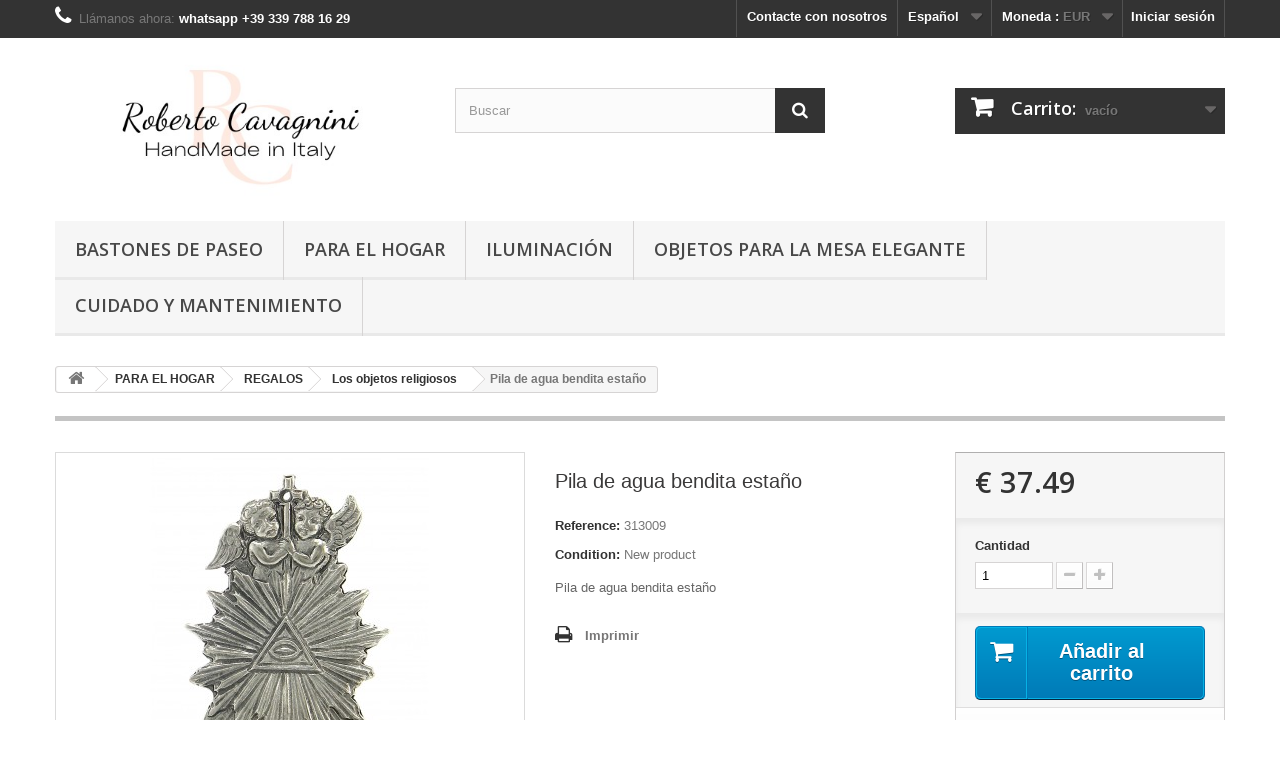

--- FILE ---
content_type: text/html; charset=utf-8
request_url: https://store.cavagnini.com/es/los-objetos-religiosos/333-pila-de-agua-bendita-estano.html
body_size: 11596
content:
<!DOCTYPE HTML> <!--[if lt IE 7]><html class="no-js lt-ie9 lt-ie8 lt-ie7" lang="es-es"><![endif]--> <!--[if IE 7]><html class="no-js lt-ie9 lt-ie8 ie7" lang="es-es"><![endif]--> <!--[if IE 8]><html class="no-js lt-ie9 ie8" lang="es-es"><![endif]--> <!--[if gt IE 8]><html class="no-js ie9" lang="es-es"><![endif]--><html lang="es-es"><head><meta charset="utf-8" /><title>Pila de agua bendita estaño</title><meta name="description" content="Pila de agua bendita estaño" /><meta name="keywords" content="pila de agua bendita estaño" /><meta name="generator" content="PrestaShop" /><meta name="robots" content="index,follow" /><meta name="viewport" content="width=device-width, minimum-scale=0.25, maximum-scale=1.6, initial-scale=1.0" /><meta name="apple-mobile-web-app-capable" content="yes" /><link rel="icon" type="image/vnd.microsoft.icon" href="/img/favicon.ico?1754225146" /><link rel="shortcut icon" type="image/x-icon" href="/img/favicon.ico?1754225146" /><link rel="stylesheet" href="https://store.cavagnini.com/themes/default-bootstrap/cache/v_196_98e858394e7a48644c3bc2866846ad9e_all.css" type="text/css" media="all" /><link rel="stylesheet" href="https://store.cavagnini.com/themes/default-bootstrap/cache/v_196_b4632cd5da8519ab97b7d34dde18182d_print.css" type="text/css" media="print" /> <script type="text/javascript">/* <![CDATA[ */;var CUSTOMIZE_TEXTFIELD=1;var FancyboxI18nClose='Cerrar';var FancyboxI18nNext='Siguiente';var FancyboxI18nPrev='Los clientes que compraron este producto tambi&eacute;n han comprado:';var PS_CATALOG_MODE=false;var ajax_allowed=true;var ajaxsearch=true;var allowBuyWhenOutOfStock=true;var attribute_anchor_separator='-';var attributesCombinations=[];var availableLaterValue='';var availableNowValue='';var baseDir='https://store.cavagnini.com/';var baseUri='https://store.cavagnini.com/';var blocksearch_type='top';var contentOnly=false;var currency={"id":1,"name":"Euro","iso_code":"EUR","iso_code_num":"978","sign":"\u20ac","blank":"1","conversion_rate":"1.000000","deleted":"0","format":"1","decimals":"1","active":"1","prefix":"\u20ac ","suffix":"","id_shop_list":null,"force_id":false};var currencyBlank=1;var currencyFormat=1;var currencyRate=1;var currencySign='€';var currentDate='2026-01-26 05:47:14';var customerGroupWithoutTax=false;var customizationFields=false;var customizationId=null;var customizationIdMessage='Personalización n°';var default_eco_tax=0;var delete_txt='Eliminar';var displayList=true;var displayPrice=0;var doesntExist='El producto no existe en este modelo. Por favor, elija otro.';var doesntExistNoMore='Este producto ya no está disponible';var doesntExistNoMoreBut='con éstas características, pero está disponible con otras opciones';var ecotaxTax_rate=0;var fieldRequired='Por favor rellene todos los campos requeridos antes de guardar la personalización.';var freeProductTranslation='¡Gratis!';var freeShippingTranslation='Envío gratuito!';var generated_date=1769402834;var groupReduction=0;var hasDeliveryAddress=false;var highDPI=true;var idDefaultImage=1087;var id_lang=3;var id_product=333;var img_dir='https://store.cavagnini.com/themes/default-bootstrap/img/';var img_prod_dir='https://store.cavagnini.com/img/p/';var img_ps_dir='https://store.cavagnini.com/img/';var instantsearch=false;var isGuest=0;var isLogged=0;var isMobile=false;var jqZoomEnabled=false;var maxQuantityToAllowDisplayOfLastQuantityMessage=10;var minimalQuantity=1;var noTaxForThisProduct=false;var oosHookJsCodeFunctions=[];var page_name='product';var priceDisplayMethod=0;var priceDisplayPrecision=2;var productAvailableForOrder=true;var productBasePriceTaxExcl=30.73;var productBasePriceTaxExcluded=30.73;var productBasePriceTaxIncl=37.4906;var productHasAttributes=false;var productPrice=37.4906;var productPriceTaxExcluded=30.73;var productPriceTaxIncluded=37.4906;var productPriceWithoutReduction=37.4906;var productReference='313009';var productShowPrice=true;var productUnitPriceRatio=0;var product_fileButtonHtml='Choose File';var product_fileDefaultHtml='No file selected';var product_specific_price=[];var quantitiesDisplayAllowed=false;var quantityAvailable=0;var quickView=true;var reduction_percent=0;var reduction_price=0;var removingLinkText='eliminar este producto de mi carrito';var roundMode=2;var search_url='https://store.cavagnini.com/es/buscar';var sharing_img='https://store.cavagnini.com/1087/pila-de-agua-bendita-estano.jpg';var sharing_name='Pila de agua bendita estaño';var sharing_url='https://store.cavagnini.com/es/los-objetos-religiosos/333-pila-de-agua-bendita-estano.html';var specific_currency=false;var specific_price=0;var static_token='00a269690e83d53b37bbbd877884e1ae';var stock_management=0;var taxRate=22;var toBeDetermined='To be determined';var token='00a269690e83d53b37bbbd877884e1ae';var uploading_in_progress='En curso, espere un momento por favor ...';var usingSecureMode=true;/* ]]> */</script> <script type="text/javascript" src="/js/jquery/jquery-1.11.0.min.js"></script> <script type="text/javascript" src="/js/jquery/jquery-migrate-1.2.1.min.js"></script> <script type="text/javascript" src="/js/jquery/plugins/jquery.easing.js"></script> <script type="text/javascript" src="/js/tools.js"></script> <script type="text/javascript" src="/themes/default-bootstrap/js/global.js"></script> <script type="text/javascript" src="/themes/default-bootstrap/js/autoload/10-bootstrap.min.js"></script> <script type="text/javascript" src="/themes/default-bootstrap/js/autoload/15-jquery.total-storage.min.js"></script> <script type="text/javascript" src="/themes/default-bootstrap/js/autoload/15-jquery.uniform-modified.js"></script> <script type="text/javascript" src="/js/jquery/plugins/fancybox/jquery.fancybox.js"></script> <script type="text/javascript" src="/js/jquery/plugins/jquery.idTabs.js"></script> <script type="text/javascript" src="/js/jquery/plugins/jquery.scrollTo.js"></script> <script type="text/javascript" src="/js/jquery/plugins/jquery.serialScroll.js"></script> <script type="text/javascript" src="/js/jquery/plugins/bxslider/jquery.bxslider.js"></script> <script type="text/javascript" src="/themes/default-bootstrap/js/product.js"></script> <script type="text/javascript" src="/modules/socialsharing/js/socialsharing.js"></script> <script type="text/javascript" src="/themes/default-bootstrap/js/modules/blockcart/ajax-cart.js"></script> <script type="text/javascript" src="/themes/default-bootstrap/js/tools/treeManagement.js"></script> <script type="text/javascript" src="/js/jquery/plugins/autocomplete/jquery.autocomplete.js"></script> <script type="text/javascript" src="/themes/default-bootstrap/js/modules/blocksearch/blocksearch.js"></script> <script type="text/javascript" src="/themes/default-bootstrap/js/modules/mailalerts/mailalerts.js"></script> <script type="text/javascript" src="/themes/default-bootstrap/js/modules/blockwishlist/js/ajax-wishlist.js"></script> <script type="text/javascript" src="/modules/productcomments/js/jquery.rating.pack.js"></script> <script type="text/javascript" src="/modules/ganalytics/views/js/GoogleAnalyticActionLib.js"></script> <script type="text/javascript" src="/themes/default-bootstrap/js/modules/blocktopmenu/js/hoverIntent.js"></script> <script type="text/javascript" src="/themes/default-bootstrap/js/modules/blocktopmenu/js/superfish-modified.js"></script> <script type="text/javascript" src="/themes/default-bootstrap/js/modules/blocktopmenu/js/blocktopmenu.js"></script> <meta property="og:type" content="product" /><meta property="og:url" content="https://store.cavagnini.com/es/los-objetos-religiosos/333-pila-de-agua-bendita-estano.html" /><meta property="og:title" content="Pila de agua bendita estaño" /><meta property="og:site_name" content="STORE CAVAGNINI PELTRO" /><meta property="og:description" content="Pila de agua bendita estaño" /><meta property="og:image" content="https://store.cavagnini.com/1087-large_default/pila-de-agua-bendita-estano.jpg" /><meta property="product:pretax_price:amount" content="30.73" /><meta property="product:pretax_price:currency" content="EUR" /><meta property="product:price:amount" content="37.49" /><meta property="product:price:currency" content="EUR" /><meta property="product:weight:value" content="0.100000" /><meta property="product:weight:units" content="kg" />  <script type="text/javascript">/* <![CDATA[ */;window["mgctlbx$Pltm"]="Prestashop";/* ]]> */</script> <link type="text/css" href="/modules/magiczoomplus/views/css/magiczoomplus.css" rel="stylesheet" media="screen" /><link type="text/css" href="/modules/magiczoomplus/views/css/magiczoomplus.module.css" rel="stylesheet" media="screen" /> <script type="text/javascript" src="/modules/magiczoomplus/views/js/magiczoomplus.js"></script> <script type="text/javascript" src="/modules/magiczoomplus/views/js/magictoolbox.utils.js"></script> <script type="text/javascript">/* <![CDATA[ */;var mzOptions={'history':false,'zoomWidth':'auto','zoomHeight':'auto','zoomPosition':'right','zoomDistance':15,'selectorTrigger':'click','transitionEffect':true,'lazyZoom':true,'rightClick':true,'cssClass':'','zoomMode':'zoom','zoomOn':'hover','upscale':true,'smoothing':true,'variableZoom':false,'zoomCaption':'off','expand':'fullscreen','expandZoomMode':'zoom','expandZoomOn':'click','expandCaption':true,'closeOnClickOutside':true,'hint':'once','textHoverZoomHint':'Hover to zoom','textClickZoomHint':'Click to zoom','textExpandHint':'Click to expand','textBtnClose':'Close','textBtnNext':'Next','textBtnPrev':'Previous'};/* ]]> */</script> <script type="text/javascript">/* <![CDATA[ */;var mzMobileOptions={'zoomMode':'zoom','textHoverZoomHint':'Touch to zoom','textClickZoomHint':'Double tap or pinch to zoom','textExpandHint':'Tap to expand'};/* ]]> */</script> <script type="text/javascript" src="/modules/magiczoomplus/views/js/common.js"></script> <script type="text/javascript">/* <![CDATA[ */;var isPrestaShop15x=true;var isPrestaShop1541=true;var isPrestaShop156x=true;var isPrestaShop16x=true;var isPrestaShop17x=false;var mEvent='click';var originalLayout=false;var m360AsPrimaryImage=true&&(typeof(window['Magic360'])!='undefined');var useMagicScroll=false;var scrollItems=3;var isProductMagicZoomReady=false;var allowHighlightActiveSelectorOnUpdate=true;mzOptions['onZoomReady']=function(id){if(id=='MagicZoomPlusImageMainImage'){isProductMagicZoomReady=true;}}
mzOptions['onUpdate']=function(id,oldA,newA){if(allowHighlightActiveSelectorOnUpdate){mtHighlightActiveSelector(newA);}
allowHighlightActiveSelectorOnUpdate=true;};/* ]]> */</script> <script type="text/javascript" src="/modules/magiczoomplus/views/js/product.js"></script> <script type="text/javascript" src="/modules/magiczoomplus/views/js/switch.js"></script>  <script type="text/javascript">/* <![CDATA[ */;(window.gaDevIds=window.gaDevIds||[]).push('d6YPbH');(function(i,s,o,g,r,a,m){i['GoogleAnalyticsObject']=r;i[r]=i[r]||function(){(i[r].q=i[r].q||[]).push(arguments)},i[r].l=1*new Date();a=s.createElement(o),m=s.getElementsByTagName(o)[0];a.async=1;a.src=g;m.parentNode.insertBefore(a,m)})(window,document,'script','//www.google-analytics.com/analytics.js','ga');ga('create','G-400N6KRZSM','auto');ga('require','ec');/* ]]> */</script><?php /** * NOTICE OF LICENSE * * Smartsupp live chat - official plugin. Smartsupp is free live chat with visitor recording. * The plugin enables you to create a free account or sign in with existing one. Pre-integrated * customer info with WooCommerce (you will see names and emails of signed in webshop visitors). * Optional API for advanced chat box modifications. * * You must not modify, adapt or create derivative works of this source code * * @author Smartsupp * @copyright 2021 Smartsupp.com * @license GPL-2.0+ **/ ?> <script type="text/javascript">/* <![CDATA[ */;var _smartsupp=_smartsupp||{};_smartsupp.key='87e35fcbaa9f0682e6d69b8241961bfda26dede1';_smartsupp.cookieDomain='.store.cavagnini.com';_smartsupp.sitePlatform='Prestashop 1.6.1.24';window.smartsupp||(function(d){var s,c,o=smartsupp=function(){o._.push(arguments)};o._=[];s=d.getElementsByTagName('script')[0];c=d.createElement('script');c.type='text/javascript';c.charset='utf-8';c.async=true;c.src='//www.smartsuppchat.com/loader.js';s.parentNode.insertBefore(c,s);})(document);/* ]]> */</script><script type="text/javascript"></script><script defer type="text/javascript">/* <![CDATA[ */;function updateFormDatas(){var nb=$('#quantity_wanted').val();var id=$('#idCombination').val();$('.paypal_payment_form input[name=quantity]').val(nb);$('.paypal_payment_form input[name=id_p_attr]').val(id);}$(document).ready(function(){var baseDirPP=baseDir.replace('http:','https:');if($('#in_context_checkout_enabled').val()!=1){$(document).on('click','#payment_paypal_express_checkout',function(){$('#paypal_payment_form_cart').submit();return false;});}var jquery_version=$.fn.jquery.split('.');if(jquery_version[0]>=1&&jquery_version[1]>=7){$('body').on('submit',".paypal_payment_form",function(){updateFormDatas();});}else{$('.paypal_payment_form').live('submit',function(){updateFormDatas();});}function displayExpressCheckoutShortcut(){var id_product=$('input[name="id_product"]').val();var id_product_attribute=$('input[name="id_product_attribute"]').val();$.ajax({type:"GET",url:baseDirPP+'/modules/paypal/express_checkout/ajax.php',data:{get_qty:"1",id_product:id_product,id_product_attribute:id_product_attribute},cache:false,success:function(result){if(result=='1'){$('#container_express_checkout').slideDown();}else{$('#container_express_checkout').slideUp();}return true;}});}$('select[name^="group_"]').change(function(){setTimeout(function(){displayExpressCheckoutShortcut()},500);});$('.color_pick').click(function(){setTimeout(function(){displayExpressCheckoutShortcut()},500);});if($('body#product').length>0){setTimeout(function(){displayExpressCheckoutShortcut()},500);}var modulePath='modules/paypal';var subFolder='/integral_evolution';var fullPath=baseDirPP+modulePath+subFolder;var confirmTimer=false;if($('form[target="hss_iframe"]').length==0){if($('select[name^="group_"]').length>0)displayExpressCheckoutShortcut();return false;}else{checkOrder();}function checkOrder(){if(confirmTimer==false)confirmTimer=setInterval(getOrdersCount,1000);}});/* ]]> */</script> <link rel="stylesheet" href="//fonts.googleapis.com/css?family=Open+Sans:300,600&amp;subset=latin,latin-ext" type="text/css" media="all" /> <!--[if IE 8]> <script src="https://oss.maxcdn.com/libs/html5shiv/3.7.0/html5shiv.js"></script> <script src="https://oss.maxcdn.com/libs/respond.js/1.3.0/respond.min.js"></script> <![endif]--></head><body id="product" class="product product-333 product-pila-de-agua-bendita-estano category-20 category-los-objetos-religiosos hide-left-column hide-right-column lang_es mt-ps-16x"><div id="page"><div class="header-container"> <header id="header"><div class="banner"><div class="container"><div class="row"> <a href="https://store.cavagnini.com/es" title=""> <img class="img-responsive" src="https://store.cavagnini.com/modules/blockbanner/img/0c8b95f46ea250497971084d7428eee4.jpg" alt="" title="" width="1170" height="65" /> </a></div></div></div><div class="nav"><div class="container"><div class="row"> <nav><div class="header_user_info"> <a class="login" href="https://store.cavagnini.com/es/mi-cuenta" rel="nofollow" title="Entrar a tu cuenta de cliente"> Iniciar sesión </a></div><div id="currencies-block-top"><form id="setCurrency" action="/es/los-objetos-religiosos/333-pila-de-agua-bendita-estano.html" method="post"><div class="current"> <input type="hidden" name="id_currency" id="id_currency" value=""/> <input type="hidden" name="SubmitCurrency" value="" /> <span class="cur-label">Moneda :</span> <strong>EUR</strong></div><ul id="first-currencies" class="currencies_ul toogle_content"><li > <a href="javascript:setCurrency(2);" rel="nofollow" title="Dollar (USD)"> Dollar (USD) </a></li><li > <a href="javascript:setCurrency(4);" rel="nofollow" title="Dollar (AUD)"> Dollar (AUD) </a></li><li class="selected"> <a href="javascript:setCurrency(1);" rel="nofollow" title="Euro (EUR)"> Euro (EUR) </a></li><li > <a href="javascript:setCurrency(3);" rel="nofollow" title="Pound (GBP)"> Pound (GBP) </a></li></ul></form></div><div id="languages-block-top" class="languages-block"><div class="current"> <span>Español</span></div><ul id="first-languages" class="languages-block_ul toogle_content"><li > <a href="https://store.cavagnini.com/en/religious-objects/333-stoup-pewter.html" title="English (English)" rel="alternate" hreflang="en"> <span>English</span> </a></li><li > <a href="https://store.cavagnini.com/fr/les-objets-religieux/333-benitier-en-etain.html" title="Français (French)" rel="alternate" hreflang="fr"> <span>Français</span> </a></li><li class="selected"> <span>Español</span></li><li > <a href="https://store.cavagnini.com/de/religioese-objekte/333-weihwasserbecken-zinn.html" title="Deutsch (German)" rel="alternate" hreflang="de"> <span>Deutsch</span> </a></li><li > <a href="https://store.cavagnini.com/it/oggetti-religiosi/333-acquasantiera-in-peltro.html" title="Italiano (Italian)" rel="alternate" hreflang="it"> <span>Italiano</span> </a></li></ul></div><div id="contact-link" > <a href="https://store.cavagnini.com/es/contactenos" title="Contacte con nosotros">Contacte con nosotros</a></div> <span class="shop-phone"> <i class="icon-phone"></i>Llámanos ahora: <strong>whatsapp +39 339 788 16 29</strong> </span></nav></div></div></div><div><div class="container"><div class="row"><div id="header_logo"> <a href="https://store.cavagnini.com/" title="STORE CAVAGNINI PELTRO"> <img class="logo img-responsive" src="https://store.cavagnini.com/img/store-cavagnini-peltro-logo-1686505968.jpg" alt="STORE CAVAGNINI PELTRO" width="500" height="193"/> </a></div><div id="search_block_top" class="col-sm-4 clearfix"><form id="searchbox" method="get" action="//store.cavagnini.com/es/buscar" > <input type="hidden" name="controller" value="search" /> <input type="hidden" name="orderby" value="position" /> <input type="hidden" name="orderway" value="desc" /> <input class="search_query form-control" type="text" id="search_query_top" name="search_query" placeholder="Buscar" value="" /> <button type="submit" name="submit_search" class="btn btn-default button-search"> <span>Buscar</span> </button></form></div><div class="col-sm-4 clearfix"><div class="shopping_cart"> <a href="https://store.cavagnini.com/es/pedido-rapido" title="Ver mi carrito de compra" rel="nofollow"> <b>Carrito:</b> <span class="ajax_cart_quantity unvisible">0</span> <span class="ajax_cart_product_txt unvisible">producto</span> <span class="ajax_cart_product_txt_s unvisible">Productos</span> <span class="ajax_cart_total unvisible"> </span> <span class="ajax_cart_no_product">vacío</span> </a><div class="cart_block block exclusive"><div class="block_content"><div class="cart_block_list"><p class="cart_block_no_products"> Ningún producto</p><div class="cart-prices"><div class="cart-prices-line first-line"> <span class="price cart_block_shipping_cost ajax_cart_shipping_cost unvisible"> To be determined </span> <span class="unvisible"> Transporte </span></div><div class="cart-prices-line last-line"> <span class="price cart_block_total ajax_block_cart_total">€ 0.00</span> <span>Total</span></div></div><p class="cart-buttons"> <a id="button_order_cart" class="btn btn-default button button-small" href="https://store.cavagnini.com/es/pedido-rapido" title="Confirmar" rel="nofollow"> <span> Confirmar<i class="icon-chevron-right right"></i> </span> </a></p></div></div></div></div></div><div id="layer_cart"><div class="clearfix"><div class="layer_cart_product col-xs-12 col-md-6"> <span class="cross" title="Cerrar Ventana"></span> <span class="title"> <i class="icon-check"></i>Producto añadido correctamente a su carrito de la compra </span><div class="product-image-container layer_cart_img"></div><div class="layer_cart_product_info"> <span id="layer_cart_product_title" class="product-name"></span> <span id="layer_cart_product_attributes"></span><div> <strong class="dark">Cantidad</strong> <span id="layer_cart_product_quantity"></span></div><div> <strong class="dark">Total</strong> <span id="layer_cart_product_price"></span></div></div></div><div class="layer_cart_cart col-xs-12 col-md-6"> <span class="title"> <span class="ajax_cart_product_txt_s unvisible"> Hay <span class="ajax_cart_quantity">0</span> artículos en su carrito. </span> <span class="ajax_cart_product_txt "> Hay 1 artículo en su cesta. </span> </span><div class="layer_cart_row"> <strong class="dark"> Total productos: </strong> <span class="ajax_block_products_total"> </span></div><div class="layer_cart_row"> <strong class="dark unvisible"> Total envío:&nbsp; </strong> <span class="ajax_cart_shipping_cost unvisible"> To be determined </span></div><div class="layer_cart_row"> <strong class="dark"> Total </strong> <span class="ajax_block_cart_total"> </span></div><div class="button-container"> <span class="continue btn btn-default button exclusive-medium" title="Continuar la compra"> <span> <i class="icon-chevron-left left"></i>Continuar la compra </span> </span> <a class="btn btn-default button button-medium" href="https://store.cavagnini.com/es/pedido-rapido" title="Ir a la caja" rel="nofollow"> <span> Ir a la caja<i class="icon-chevron-right right"></i> </span> </a></div></div></div><div class="crossseling"></div></div><div class="layer_cart_overlay"></div><div id="block_top_menu" class="sf-contener clearfix col-lg-12"><div class="cat-title">Menú</div><ul class="sf-menu clearfix menu-content"><li><a href="https://store.cavagnini.com/es/10-bastones-de-paseo" title="BASTONES DE PASEO">BASTONES DE PASEO</a><ul><li><a href="https://store.cavagnini.com/es/38-mascotas" title="Mascotas">Mascotas</a></li><li><a href="https://store.cavagnini.com/es/39-clasicos" title="Clásicos">Clásicos</a></li><li><a href="https://store.cavagnini.com/es/40-especiales" title="Especiales">Especiales</a></li><li><a href="https://store.cavagnini.com/es/42-accesorios" title="Accesorios">Accesorios</a></li></ul></li><li><a href="https://store.cavagnini.com/es/44-para-el-hogar" title="PARA EL HOGAR">PARA EL HOGAR</a><ul><li><a href="https://store.cavagnini.com/es/6-iluminacion" title="ILUMINACIÓN">ILUMINACIÓN</a><ul><li><a href="https://store.cavagnini.com/es/14-estano-candelabros" title="estaño Candelabros">estaño Candelabros</a></li><li><a href="https://store.cavagnini.com/es/15-lamparas-estano" title="Lámparas estaño">Lámparas estaño</a></li></ul></li><li><a href="https://store.cavagnini.com/es/5-objetos-para-la-mesa-elegante" title="OBJETOS PARA LA MESA ELEGANTE">OBJETOS PARA LA MESA ELEGANTE</a><ul><li><a href="https://store.cavagnini.com/es/46-platos-de-peltre-artesania-italiana" title="Platos de peltre. artesanía italiana">Platos de peltre. artesanía italiana</a></li><li><a href="https://store.cavagnini.com/es/13-botellas-de-vidrio-y-peltre-elegantes-y-unicas" title="Botellas de vidrio y peltre elegantes y únicas.">Botellas de vidrio y peltre elegantes y únicas.</a></li><li><a href="https://store.cavagnini.com/es/11-vasos-y-copas" title="Vasos y copas">Vasos y copas</a></li><li><a href="https://store.cavagnini.com/es/7-bandejas-de-peltre" title="Bandejas de peltre">Bandejas de peltre</a></li><li><a href="https://store.cavagnini.com/es/19-accesorios-de-mesa" title="Accesorios de mesa">Accesorios de mesa</a></li><li><a href="https://store.cavagnini.com/es/23-cestas-y-bowls" title="Cestas y Bowls ">Cestas y Bowls </a></li></ul></li><li><a href="https://store.cavagnini.com/es/9-regalos" title="REGALOS">REGALOS</a><ul><li><a href="https://store.cavagnini.com/es/21-macetas-de-flores" title="Macetas de flores ">Macetas de flores </a></li><li><a href="https://store.cavagnini.com/es/18-cajas" title="Cajas">Cajas</a></li><li><a href="https://store.cavagnini.com/es/22-ornamento" title="ornamento">ornamento</a></li><li><a href="https://store.cavagnini.com/es/20-los-objetos-religiosos" title="Los objetos religiosos">Los objetos religiosos</a></li><li><a href="https://store.cavagnini.com/es/37-cubiertos-con-grabado" title="Cubiertos con grabado">Cubiertos con grabado</a></li></ul></li><li><a href="https://store.cavagnini.com/es/16-escritorio" title="ESCRITORIO">ESCRITORIO</a><ul><li><a href="https://store.cavagnini.com/es/25-foto-titular-estano" title="Foto titular estaño">Foto titular estaño</a></li><li><a href="https://store.cavagnini.com/es/27-objetos-de-escritorio-en-estano" title="Objetos de escritorio en estaño">Objetos de escritorio en estaño</a></li><li><a href="https://store.cavagnini.com/es/26-abrecartas-de-estano-y-acero" title="Abrecartas de estaño y acero">Abrecartas de estaño y acero</a></li></ul></li></ul></li><li><a href="https://store.cavagnini.com/es/6-iluminacion" title="ILUMINACIÓN">ILUMINACIÓN</a><ul><li><a href="https://store.cavagnini.com/es/14-estano-candelabros" title="estaño Candelabros">estaño Candelabros</a></li><li><a href="https://store.cavagnini.com/es/15-lamparas-estano" title="Lámparas estaño">Lámparas estaño</a></li><li class="category-thumbnail"><div><img src="https://store.cavagnini.com/img/c/6-0_thumb.jpg" alt="ILUMINACI&Oacute;N" title="ILUMINACI&Oacute;N" class="imgm" /></div></li></ul></li><li><a href="https://store.cavagnini.com/es/5-objetos-para-la-mesa-elegante" title="OBJETOS PARA LA MESA ELEGANTE">OBJETOS PARA LA MESA ELEGANTE</a><ul><li><a href="https://store.cavagnini.com/es/46-platos-de-peltre-artesania-italiana" title="Platos de peltre. artesanía italiana">Platos de peltre. artesanía italiana</a></li><li><a href="https://store.cavagnini.com/es/13-botellas-de-vidrio-y-peltre-elegantes-y-unicas" title="Botellas de vidrio y peltre elegantes y únicas.">Botellas de vidrio y peltre elegantes y únicas.</a></li><li><a href="https://store.cavagnini.com/es/11-vasos-y-copas" title="Vasos y copas">Vasos y copas</a></li><li><a href="https://store.cavagnini.com/es/7-bandejas-de-peltre" title="Bandejas de peltre">Bandejas de peltre</a></li><li><a href="https://store.cavagnini.com/es/19-accesorios-de-mesa" title="Accesorios de mesa">Accesorios de mesa</a></li><li><a href="https://store.cavagnini.com/es/23-cestas-y-bowls" title="Cestas y Bowls ">Cestas y Bowls </a></li></ul></li><li><a href="https://store.cavagnini.com/es/content/9-Cura-e-manutenzione" title="Cuidado y mantenimiento">Cuidado y mantenimiento</a></li></ul></div></div></div></div> </header></div><div class="columns-container"><div id="columns" class="container"><div class="breadcrumb clearfix"> <a class="home" href="https://store.cavagnini.com/" title="Volver a Inicio"><i class="icon-home"></i></a> <span class="navigation-pipe">&gt;</span> <span class="navigation_page"><span itemscope itemtype="http://data-vocabulary.org/Breadcrumb"><a itemprop="url" href="https://store.cavagnini.com/es/44-para-el-hogar" title="PARA EL HOGAR" ><span itemprop="title">PARA EL HOGAR</span></a></span><span class="navigation-pipe">></span><span itemscope itemtype="http://data-vocabulary.org/Breadcrumb"><a itemprop="url" href="https://store.cavagnini.com/es/9-regalos" title="REGALOS" ><span itemprop="title">REGALOS</span></a></span><span class="navigation-pipe">></span><span itemscope itemtype="http://data-vocabulary.org/Breadcrumb"><a itemprop="url" href="https://store.cavagnini.com/es/20-los-objetos-religiosos" title="Los objetos religiosos" ><span itemprop="title">Los objetos religiosos</span></a></span><span class="navigation-pipe">></span>Pila de agua bendita estaño</span></div><div id="slider_row" class="row"></div><div class="row"><div id="center_column" class="center_column col-xs-12 col-sm-12"><div itemscope itemtype="https://schema.org/Product"><meta itemprop="url" content="https://store.cavagnini.com/es/los-objetos-religiosos/333-pila-de-agua-bendita-estano.html"><div class="primary_block row"><div class="container"><div class="top-hr"></div></div><div class="pb-left-column col-xs-12 col-sm-4 col-md-5"><div id="image-block" class="clearfix"><div class="hidden-important"> <span id="view_full_size"> <img id="bigpic" itemprop="image" src="https://store.cavagnini.com/1087-large_default/pila-de-agua-bendita-estano.jpg" title="Pila de agua bendita estaño" alt="Pila de agua bendita estaño" width="458" height="458"/> <span class="span_link no-print">Ver m&aacute;s grande</span> </span></div><div class="MagicToolboxContainer selectorsBottom minWidth"><style>div.MagicToolboxSelectorsContainer .selector-max-height {
    max-height: 98px !important;
    max-width: 98px !important;
}</style><div class="magic-slide mt-active" data-magic-slide="zoom"><a id="MagicZoomPlusImageMainImage" class="MagicZoom" href="https://store.cavagnini.com/1087-thickbox_default/pila-de-agua-bendita-estano.jpg" title="Pila de agua bendita estaño" data-options="zoomMode:preview;variableZoom:true;" data-mobile-options="zoomMode:magnifier;"><img class="no-sirv-lazy-load" itemprop="image" src="https://store.cavagnini.com/1087-large_default/pila-de-agua-bendita-estano.jpg" alt="Pila de agua bendita estaño" /></a></div><div class="magic-slide" data-magic-slide="360"></div><div class="MagicToolboxSelectorsContainer"><div id="MagicToolboxSelectors333" class=""> <a class="magictoolbox-selector" data-mt-selector-id="1087" onclick="return false;" data-magic-slide-id="zoom" data-zoom-id="MagicZoomPlusImageMainImage" href="https://store.cavagnini.com/1087-thickbox_default/pila-de-agua-bendita-estano.jpg" data-image="https://store.cavagnini.com/1087-large_default/pila-de-agua-bendita-estano.jpg" title="Pila de agua bendita estaño"><img src="https://store.cavagnini.com/1087-small_default/pila-de-agua-bendita-estano.jpg" alt="Pila de agua bendita estaño" /></a> <a class="magictoolbox-selector" data-mt-selector-id="1088" onclick="return false;" data-magic-slide-id="zoom" data-zoom-id="MagicZoomPlusImageMainImage" href="https://store.cavagnini.com/1088-thickbox_default/pila-de-agua-bendita-estano.jpg" data-image="https://store.cavagnini.com/1088-large_default/pila-de-agua-bendita-estano.jpg" title="Pila de agua bendita estaño"><img src="https://store.cavagnini.com/1088-small_default/pila-de-agua-bendita-estano.jpg" alt="Pila de agua bendita estaño" /></a></div></div></div><div id="MagicToolboxHiddenSelectors" class="hidden-important"></div> <script type="text/javascript">/* <![CDATA[ */;magictoolboxImagesOrder=[1087,1088];mtProductCoverImageId=1087;/* ]]> */</script> </div><div id="views_block" class="hidden-important clearfix "><div id="thumbs_list"><ul id="thumbs_list_frame"><li id="thumbnail_1087"> <a href="https://store.cavagnini.com/1087-thickbox_default/pila-de-agua-bendita-estano.jpg" data-fancybox-group="other-views" class="fancybox shown" title="Pila de agua bendita estaño"> <img class="img-responsive" id="thumb_1087" src="https://store.cavagnini.com/1087-cart_default/pila-de-agua-bendita-estano.jpg" alt="Pila de agua bendita estaño" title="Pila de agua bendita estaño" height="500" width="500" itemprop="image" /> </a></li><li id="thumbnail_1088" class="last"> <a href="https://store.cavagnini.com/1088-thickbox_default/pila-de-agua-bendita-estano.jpg" data-fancybox-group="other-views" class="fancybox" title="Pila de agua bendita estaño"> <img class="img-responsive" id="thumb_1088" src="https://store.cavagnini.com/1088-cart_default/pila-de-agua-bendita-estano.jpg" alt="Pila de agua bendita estaño" title="Pila de agua bendita estaño" height="500" width="500" itemprop="image" /> </a></li></ul></div></div><p class="resetimg clear no-print"> <span class="hidden-important" id="wrapResetImages" style="display: none;"> <a href="https://store.cavagnini.com/es/los-objetos-religiosos/333-pila-de-agua-bendita-estano.html" data-id="resetImages"> <i class="icon-repeat"></i> Mostrar todas las im&aacute;genes </a> </span></p></div><div class="pb-center-column col-xs-12 col-sm-4"><h1 itemprop="name">Pila de agua bendita estaño</h1><p id="product_reference"> <label>Reference: </label> <span class="editable" itemprop="sku" content="313009">313009</span></p><p id="product_condition"> <label>Condition: </label><link itemprop="itemCondition" href="https://schema.org/NewCondition"/> <span class="editable">New product</span></p><div id="short_description_block"><div id="short_description_content" class="rte align_justify" itemprop="description"><p>Pila de agua bendita estaño</p></div><p class="buttons_bottom_block"> <a href="javascript:{}" class="button"> M&aacute;s detalles </a></p></div><p id="availability_statut" style="display: none;"> <span id="availability_value" class="label label-warning">Este producto ya no est&aacute; disponible</span></p><p id="availability_date" style="display: none;"> <span id="availability_date_label">Disponible el: </span> <span id="availability_date_value"></span></p><div id="oosHook"></div><ul id="usefull_link_block" class="clearfix no-print"><li class="print"> <a href="javascript:print();"> Imprimir </a></li></ul></div><div class="pb-right-column col-xs-12 col-sm-4 col-md-3"><form id="buy_block" action="https://store.cavagnini.com/es/carro-de-la-compra" method="post"><p class="hidden"> <input type="hidden" name="token" value="00a269690e83d53b37bbbd877884e1ae" /> <input type="hidden" name="id_product" value="333" id="product_page_product_id" /> <input type="hidden" name="add" value="1" /> <input type="hidden" name="id_product_attribute" id="idCombination" value="" /></p><div class="box-info-product"><div class="content_prices clearfix"><div><p class="our_price_display" itemprop="offers" itemscope itemtype="https://schema.org/Offer"><span id="our_price_display" class="price" itemprop="price" content="37.4906">€ 37.49</span><meta itemprop="priceCurrency" content="EUR" /></p><p id="reduction_percent" style="display:none;"><span id="reduction_percent_display"></span></p><p id="reduction_amount" style="display:none"><span id="reduction_amount_display"></span></p><p id="old_price" class="hidden"><span id="old_price_display"><span class="price"></span></span></p></div><div class="clear"></div></div><div class="product_attributes clearfix"><p id="quantity_wanted_p"> <label for="quantity_wanted">Cantidad</label> <input type="number" min="1" name="qty" id="quantity_wanted" class="text" value="1" /> <a href="#" data-field-qty="qty" class="btn btn-default button-minus product_quantity_down"> <span><i class="icon-minus"></i></span> </a> <a href="#" data-field-qty="qty" class="btn btn-default button-plus product_quantity_up"> <span><i class="icon-plus"></i></span> </a> <span class="clearfix"></span></p><p id="minimal_quantity_wanted_p" style="display: none;"> The minimum purchase order quantity for the product is <b id="minimal_quantity_label">1</b></p></div><div class="box-cart-bottom"><div><p id="add_to_cart" class="buttons_bottom_block no-print"> <button type="submit" name="Submit" class="exclusive"> <span>A&ntilde;adir al carrito</span> </button></p></div><div id="product_payment_logos"><div class="box-security"><h5 class="product-heading-h5"></h5> <img src="/modules/productpaymentlogos/img/d2ccd6dcaa6d30ba47c0bd4ae318f13b.png" alt="" class="img-responsive" /></div></div></div></div></form></div></div> <section class="page-product-box"><h3 class="page-product-heading">M&aacute;s</h3><div class="rte"><p>Pila de agua bendita estaño</p><p>altura 11 cm</p></div> </section> <script type="text/javascript">/* <![CDATA[ */;jQuery(document).ready(function(){var MBG=GoogleAnalyticEnhancedECommerce;MBG.setCurrency('EUR');MBG.addProductDetailView({"id":333,"name":"\"Pila de agua bendita esta\\u00f1o\"","category":"\"los-objetos-religiosos\"","brand":"false","variant":"null","type":"typical","position":"0","quantity":1,"list":"product","url":"","price":"30.73"});});/* ]]> */</script><div id="container_express_checkout" style="float:right; margin: 10px 40px 0 0"> <img id="payment_paypal_express_checkout" src="https://www.paypal.com/en_US/i/btn/btn_xpressCheckout.gif" alt="" /></div><div class="clearfix"></div><form id="paypal_payment_form_cart" class="paypal_payment_form" action="https://store.cavagnini.com/modules/paypal/express_checkout/payment.php" title="Pagar con PayPal" method="post" data-ajax="false"> <input type="hidden" name="id_product" value="333" /> <input type="hidden" name="quantity" value="1" /> <input type="hidden" name="id_p_attr" value="0" /> <input type="hidden" name="express_checkout" value="product"/> <input type="hidden" name="current_shop_url" value="https://store.cavagnini.com/es/los-objetos-religiosos/333-pila-de-agua-bendita-estano.html" /> <input type="hidden" name="bn" value="PRESTASHOP_EC" /></form><input type="hidden" id="in_context_checkout_enabled" value="0"><div id="related_products_free" class="block products_block clearfix"><h4 class="title_block">Related products</h4><ul class="related_products tab-pane"><li class="alert alert-info">No products at this time.</li></ul></div></div></div></div></div></div><div class="footer-container"> <footer id="footer" class="container"><div class="row"><section class="blockcategories_footer footer-block col-xs-12 col-sm-2"><h4>Categorías</h4><div class="category_footer toggle-footer"><div class="list"><ul class="dhtml"><li > <a href="https://store.cavagnini.com/es/10-bastones-de-paseo" title="Bastones para personas mayores y para caminar. Hecho a mano para hombres y mujeres elegantes. Palos de madera de haya y mango de metal. Gran regalo para los abuelos. Bastón para ceremonias y novios. Bastón ortopédico personalizado"> BASTONES DE PASEO </a><ul><li > <a href="https://store.cavagnini.com/es/38-mascotas" title="¡Camina con estilo! Bastón elegante con empuñadura de cabeza de animal, colores personalizables y grabado de nombre. Para hombre y mujer, uso diario."> Mascotas </a></li><li > <a href="https://store.cavagnini.com/es/39-clasicos" title="Bastón ortopédico elegante con mango clásico, personalizable con colores e inscripción de nombre. Para hombres y mujeres, ideal para el uso diario con estilo."> Clásicos </a></li><li > <a href="https://store.cavagnini.com/es/40-especiales" title=""> Especiales </a></li><li class="last"> <a href="https://store.cavagnini.com/es/42-accesorios" title=""> Accesorios </a></li></ul></li><li class="last"> <a href="https://store.cavagnini.com/es/44-para-el-hogar" title=""> PARA EL HOGAR </a><ul><li > <a href="https://store.cavagnini.com/es/6-iluminacion" title=""> ILUMINACIÓN </a><ul><li > <a href="https://store.cavagnini.com/es/14-estano-candelabros" title=""> estaño Candelabros </a></li><li class="last"> <a href="https://store.cavagnini.com/es/15-lamparas-estano" title=""> Lámparas estaño </a></li></ul></li><li > <a href="https://store.cavagnini.com/es/5-objetos-para-la-mesa-elegante" title="Cada artículo hecho a mano en Italia. en el taller de Cavagnini Cada pieza tiene el sello &quot;hecho en Italia&quot; y &quot;Cavagnini&quot;"> OBJETOS PARA LA MESA ELEGANTE </a><ul><li > <a href="https://store.cavagnini.com/es/46-platos-de-peltre-artesania-italiana" title=""> Platos de peltre. artesanía italiana </a></li><li > <a href="https://store.cavagnini.com/es/13-botellas-de-vidrio-y-peltre-elegantes-y-unicas" title="Elegantes botellas en peltre y cristal. Individualmente hecho a mano. Artesanía del Maestro Roberto. Fabricado para un uso normal en cualquier tabla."> Botellas de vidrio y peltre elegantes y únicas. </a></li><li > <a href="https://store.cavagnini.com/es/11-vasos-y-copas" title=""> Vasos y copas </a></li><li > <a href="https://store.cavagnini.com/es/7-bandejas-de-peltre" title=""> Bandejas de peltre </a></li><li > <a href="https://store.cavagnini.com/es/19-accesorios-de-mesa" title=""> Accesorios de mesa </a></li><li class="last"> <a href="https://store.cavagnini.com/es/23-cestas-y-bowls" title=""> Cestas y Bowls </a></li></ul></li><li > <a href="https://store.cavagnini.com/es/9-regalos" title="Artículos de menaje Artículos en estaño puro para decorar tu habitación con elegantes ornamentos. En nuestra colección encontrarás objetos de clase para decorar su casa. Jarrones de diferente factura, ánforas de cerámica decorados con estaño son sólo algunos de los muchos artículos en nuestra colección. Los bastones están presentes con el mando de diferentes formas, de animales tales como perros o delfines en los mandos más clásicos. Los acabados de todos nuestros productos son luminosas y brillantes."> REGALOS </a><ul><li > <a href="https://store.cavagnini.com/es/21-macetas-de-flores" title=""> Macetas de flores </a></li><li > <a href="https://store.cavagnini.com/es/18-cajas" title=""> Cajas </a></li><li > <a href="https://store.cavagnini.com/es/22-ornamento" title=""> ornamento </a></li><li > <a href="https://store.cavagnini.com/es/20-los-objetos-religiosos" title=""> Los objetos religiosos </a></li><li class="last"> <a href="https://store.cavagnini.com/es/37-cubiertos-con-grabado" title=""> Cubiertos con grabado </a></li></ul></li><li class="last"> <a href="https://store.cavagnini.com/es/16-escritorio" title="ARTÍCULOS PARA EL ESCRITORIO Hoy en día, todos nosotros, que poseen, en los rincones más &#039;espacios íntimos en los más &quot;amplios escritorios, de cualquier tipo. Nuestros elementos, el estaño, el escritorio se aprenden para adornar la misma, dando un toque de distinción y honor, distinguirlo de los productos de acero o resinas. Ofrecemos una gama de marcos de cuadros, brillante y luminoso, cálido en los reflejos. Un número de carteros, añadimos el titular de la tarjeta, una variedad de portanotes y continuando el primer partido maravilloso con hojas de acero. También proponemos, plumas, tinteros, globos decorativos. Estas piezas son parte muy especial de la serie en peltre que hacemos."> ESCRITORIO </a><ul><li > <a href="https://store.cavagnini.com/es/25-foto-titular-estano" title=""> Foto titular estaño </a></li><li > <a href="https://store.cavagnini.com/es/27-objetos-de-escritorio-en-estano" title=""> Objetos de escritorio en estaño </a></li><li class="last"> <a href="https://store.cavagnini.com/es/26-abrecartas-de-estano-y-acero" title=""> Abrecartas de estaño y acero </a></li></ul></li></ul></li></ul></div></div> </section><section class="footer-block col-xs-12 col-sm-2" id="block_various_links_footer"><h4>Información</h4><ul class="toggle-footer"><li class="item"> <a href="https://store.cavagnini.com/es/contactenos" title="Contacte con nosotros"> Contacte con nosotros </a></li><li class="item"> <a href="https://store.cavagnini.com/es/content/1-entrega" title="Entrega"> Entrega </a></li><li class="item"> <a href="https://store.cavagnini.com/es/content/3-7-garantias-y-servicio" title="7 . Garantías y Servicio"> 7 . Garantías y Servicio </a></li><li class="item"> <a href="https://store.cavagnini.com/es/content/category/2-informacion" title="INFORMACIÓN"> INFORMACIÓN </a></li><li class="item"> <a href="https://store.cavagnini.com/es/content/10-spese-trasporto" title="Envíos (TIEMPOS Y COSTOS)"> Envíos (TIEMPOS Y COSTOS) </a></li><li class="item"> <a href="https://store.cavagnini.com/es/content/9-Cura-e-manutenzione" title="Cuidado y mantenimiento"> Cuidado y mantenimiento </a></li><li class="item"> <a href="https://store.cavagnini.com/es/content/7-chi-siamo" title="Quien somos"> Quien somos </a></li><li class="item"> <a href="https://store.cavagnini.com/es/content/11-privacy" title="PRIVACY"> PRIVACY </a></li><li class="item"> <a href="https://store.cavagnini.com/es/content/12-personaliza" title="Personaliza tu bastón"> Personaliza tu bastón </a></li></ul> copyright: Roberto Cavagnini e c sas 2023 </section><section class="footer-block col-xs-12 col-sm-4"><h4><a href="https://store.cavagnini.com/es/mi-cuenta" title="Administrar mi cuenta de cliente" rel="nofollow">Mi cuenta</a></h4><div class="block_content toggle-footer"><ul class="bullet"><li><a href="https://store.cavagnini.com/es/historial-de-pedidos" title="Mis compras" rel="nofollow">Mis compras</a></li><li><a href="https://store.cavagnini.com/es/devolucion-de-productos" title="Mis devoluciones" rel="nofollow">Mis devoluciones</a></li><li><a href="https://store.cavagnini.com/es/vales" title="Mis vales descuento" rel="nofollow">Mis vales descuento</a></li><li><a href="https://store.cavagnini.com/es/direcciones" title="Mis direcciones" rel="nofollow">Mis direcciones</a></li><li><a href="https://store.cavagnini.com/es/identidad" title="Administrar mi información personal" rel="nofollow">Mis datos personales</a></li><li><a href="https://store.cavagnini.com/es/descuento" title="Mis vales" rel="nofollow">Mis vales</a></li></ul></div> </section><section id="block_contact_infos" class="footer-block col-xs-12 col-sm-4"><div><h4>Configuración la tienda</h4><ul class="toggle-footer"></ul></div> </section></div> </footer></div></div>
</body></html>